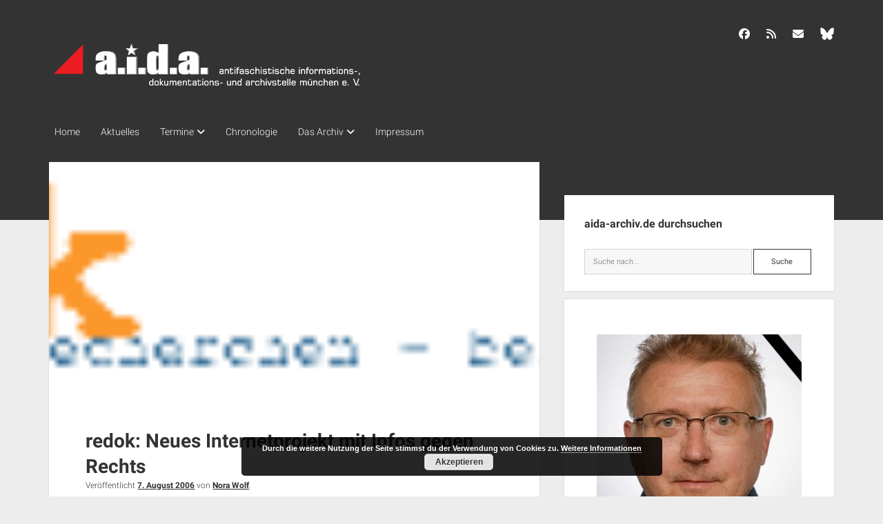

--- FILE ---
content_type: text/html; charset=UTF-8
request_url: https://www.aida-archiv.de/2006/08/07/redok-neues-internetprojekt-mit-infos-gegen-rechts/
body_size: 10300
content:
<!DOCTYPE html>

<html lang="de">

<head>
	<title>redok: Neues Internetprojekt mit Infos gegen Rechts &#8211; a.i.d.a. Archiv München</title>

	  <meta name='robots' content='max-image-preview:large' />
	<style>img:is([sizes="auto" i], [sizes^="auto," i]) { contain-intrinsic-size: 3000px 1500px }</style>
	<meta charset="UTF-8" />
<meta name="viewport" content="width=device-width, initial-scale=1" />
<meta name="template" content="Period 1.750" />
<link rel='dns-prefetch' href='//www.aida-archiv.de' />
<link rel="alternate" type="application/rss+xml" title="a.i.d.a. Archiv München &raquo; Feed" href="https://www.aida-archiv.de/feed/" />
<link rel="alternate" type="application/rss+xml" title="a.i.d.a. Archiv München &raquo; Kommentar-Feed" href="https://www.aida-archiv.de/comments/feed/" />
<script type="text/javascript">
/* <![CDATA[ */
window._wpemojiSettings = {"baseUrl":"https:\/\/s.w.org\/images\/core\/emoji\/16.0.1\/72x72\/","ext":".png","svgUrl":"https:\/\/s.w.org\/images\/core\/emoji\/16.0.1\/svg\/","svgExt":".svg","source":{"concatemoji":"https:\/\/www.aida-archiv.de\/wp-includes\/js\/wp-emoji-release.min.js?ver=6.8.3"}};
/*! This file is auto-generated */
!function(s,n){var o,i,e;function c(e){try{var t={supportTests:e,timestamp:(new Date).valueOf()};sessionStorage.setItem(o,JSON.stringify(t))}catch(e){}}function p(e,t,n){e.clearRect(0,0,e.canvas.width,e.canvas.height),e.fillText(t,0,0);var t=new Uint32Array(e.getImageData(0,0,e.canvas.width,e.canvas.height).data),a=(e.clearRect(0,0,e.canvas.width,e.canvas.height),e.fillText(n,0,0),new Uint32Array(e.getImageData(0,0,e.canvas.width,e.canvas.height).data));return t.every(function(e,t){return e===a[t]})}function u(e,t){e.clearRect(0,0,e.canvas.width,e.canvas.height),e.fillText(t,0,0);for(var n=e.getImageData(16,16,1,1),a=0;a<n.data.length;a++)if(0!==n.data[a])return!1;return!0}function f(e,t,n,a){switch(t){case"flag":return n(e,"\ud83c\udff3\ufe0f\u200d\u26a7\ufe0f","\ud83c\udff3\ufe0f\u200b\u26a7\ufe0f")?!1:!n(e,"\ud83c\udde8\ud83c\uddf6","\ud83c\udde8\u200b\ud83c\uddf6")&&!n(e,"\ud83c\udff4\udb40\udc67\udb40\udc62\udb40\udc65\udb40\udc6e\udb40\udc67\udb40\udc7f","\ud83c\udff4\u200b\udb40\udc67\u200b\udb40\udc62\u200b\udb40\udc65\u200b\udb40\udc6e\u200b\udb40\udc67\u200b\udb40\udc7f");case"emoji":return!a(e,"\ud83e\udedf")}return!1}function g(e,t,n,a){var r="undefined"!=typeof WorkerGlobalScope&&self instanceof WorkerGlobalScope?new OffscreenCanvas(300,150):s.createElement("canvas"),o=r.getContext("2d",{willReadFrequently:!0}),i=(o.textBaseline="top",o.font="600 32px Arial",{});return e.forEach(function(e){i[e]=t(o,e,n,a)}),i}function t(e){var t=s.createElement("script");t.src=e,t.defer=!0,s.head.appendChild(t)}"undefined"!=typeof Promise&&(o="wpEmojiSettingsSupports",i=["flag","emoji"],n.supports={everything:!0,everythingExceptFlag:!0},e=new Promise(function(e){s.addEventListener("DOMContentLoaded",e,{once:!0})}),new Promise(function(t){var n=function(){try{var e=JSON.parse(sessionStorage.getItem(o));if("object"==typeof e&&"number"==typeof e.timestamp&&(new Date).valueOf()<e.timestamp+604800&&"object"==typeof e.supportTests)return e.supportTests}catch(e){}return null}();if(!n){if("undefined"!=typeof Worker&&"undefined"!=typeof OffscreenCanvas&&"undefined"!=typeof URL&&URL.createObjectURL&&"undefined"!=typeof Blob)try{var e="postMessage("+g.toString()+"("+[JSON.stringify(i),f.toString(),p.toString(),u.toString()].join(",")+"));",a=new Blob([e],{type:"text/javascript"}),r=new Worker(URL.createObjectURL(a),{name:"wpTestEmojiSupports"});return void(r.onmessage=function(e){c(n=e.data),r.terminate(),t(n)})}catch(e){}c(n=g(i,f,p,u))}t(n)}).then(function(e){for(var t in e)n.supports[t]=e[t],n.supports.everything=n.supports.everything&&n.supports[t],"flag"!==t&&(n.supports.everythingExceptFlag=n.supports.everythingExceptFlag&&n.supports[t]);n.supports.everythingExceptFlag=n.supports.everythingExceptFlag&&!n.supports.flag,n.DOMReady=!1,n.readyCallback=function(){n.DOMReady=!0}}).then(function(){return e}).then(function(){var e;n.supports.everything||(n.readyCallback(),(e=n.source||{}).concatemoji?t(e.concatemoji):e.wpemoji&&e.twemoji&&(t(e.twemoji),t(e.wpemoji)))}))}((window,document),window._wpemojiSettings);
/* ]]> */
</script>
<style id='wp-emoji-styles-inline-css' type='text/css'>

	img.wp-smiley, img.emoji {
		display: inline !important;
		border: none !important;
		box-shadow: none !important;
		height: 1em !important;
		width: 1em !important;
		margin: 0 0.07em !important;
		vertical-align: -0.1em !important;
		background: none !important;
		padding: 0 !important;
	}
</style>
<link rel='stylesheet' id='wp-block-library-css' href='https://www.aida-archiv.de/wp-includes/css/dist/block-library/style.min.css?ver=6.8.3' type='text/css' media='all' />
<style id='classic-theme-styles-inline-css' type='text/css'>
/*! This file is auto-generated */
.wp-block-button__link{color:#fff;background-color:#32373c;border-radius:9999px;box-shadow:none;text-decoration:none;padding:calc(.667em + 2px) calc(1.333em + 2px);font-size:1.125em}.wp-block-file__button{background:#32373c;color:#fff;text-decoration:none}
</style>
<style id='global-styles-inline-css' type='text/css'>
:root{--wp--preset--aspect-ratio--square: 1;--wp--preset--aspect-ratio--4-3: 4/3;--wp--preset--aspect-ratio--3-4: 3/4;--wp--preset--aspect-ratio--3-2: 3/2;--wp--preset--aspect-ratio--2-3: 2/3;--wp--preset--aspect-ratio--16-9: 16/9;--wp--preset--aspect-ratio--9-16: 9/16;--wp--preset--color--black: #000000;--wp--preset--color--cyan-bluish-gray: #abb8c3;--wp--preset--color--white: #ffffff;--wp--preset--color--pale-pink: #f78da7;--wp--preset--color--vivid-red: #cf2e2e;--wp--preset--color--luminous-vivid-orange: #ff6900;--wp--preset--color--luminous-vivid-amber: #fcb900;--wp--preset--color--light-green-cyan: #7bdcb5;--wp--preset--color--vivid-green-cyan: #00d084;--wp--preset--color--pale-cyan-blue: #8ed1fc;--wp--preset--color--vivid-cyan-blue: #0693e3;--wp--preset--color--vivid-purple: #9b51e0;--wp--preset--gradient--vivid-cyan-blue-to-vivid-purple: linear-gradient(135deg,rgba(6,147,227,1) 0%,rgb(155,81,224) 100%);--wp--preset--gradient--light-green-cyan-to-vivid-green-cyan: linear-gradient(135deg,rgb(122,220,180) 0%,rgb(0,208,130) 100%);--wp--preset--gradient--luminous-vivid-amber-to-luminous-vivid-orange: linear-gradient(135deg,rgba(252,185,0,1) 0%,rgba(255,105,0,1) 100%);--wp--preset--gradient--luminous-vivid-orange-to-vivid-red: linear-gradient(135deg,rgba(255,105,0,1) 0%,rgb(207,46,46) 100%);--wp--preset--gradient--very-light-gray-to-cyan-bluish-gray: linear-gradient(135deg,rgb(238,238,238) 0%,rgb(169,184,195) 100%);--wp--preset--gradient--cool-to-warm-spectrum: linear-gradient(135deg,rgb(74,234,220) 0%,rgb(151,120,209) 20%,rgb(207,42,186) 40%,rgb(238,44,130) 60%,rgb(251,105,98) 80%,rgb(254,248,76) 100%);--wp--preset--gradient--blush-light-purple: linear-gradient(135deg,rgb(255,206,236) 0%,rgb(152,150,240) 100%);--wp--preset--gradient--blush-bordeaux: linear-gradient(135deg,rgb(254,205,165) 0%,rgb(254,45,45) 50%,rgb(107,0,62) 100%);--wp--preset--gradient--luminous-dusk: linear-gradient(135deg,rgb(255,203,112) 0%,rgb(199,81,192) 50%,rgb(65,88,208) 100%);--wp--preset--gradient--pale-ocean: linear-gradient(135deg,rgb(255,245,203) 0%,rgb(182,227,212) 50%,rgb(51,167,181) 100%);--wp--preset--gradient--electric-grass: linear-gradient(135deg,rgb(202,248,128) 0%,rgb(113,206,126) 100%);--wp--preset--gradient--midnight: linear-gradient(135deg,rgb(2,3,129) 0%,rgb(40,116,252) 100%);--wp--preset--font-size--small: 12px;--wp--preset--font-size--medium: 20px;--wp--preset--font-size--large: 21px;--wp--preset--font-size--x-large: 42px;--wp--preset--font-size--regular: 16px;--wp--preset--font-size--larger: 28px;--wp--preset--spacing--20: 0.44rem;--wp--preset--spacing--30: 0.67rem;--wp--preset--spacing--40: 1rem;--wp--preset--spacing--50: 1.5rem;--wp--preset--spacing--60: 2.25rem;--wp--preset--spacing--70: 3.38rem;--wp--preset--spacing--80: 5.06rem;--wp--preset--shadow--natural: 6px 6px 9px rgba(0, 0, 0, 0.2);--wp--preset--shadow--deep: 12px 12px 50px rgba(0, 0, 0, 0.4);--wp--preset--shadow--sharp: 6px 6px 0px rgba(0, 0, 0, 0.2);--wp--preset--shadow--outlined: 6px 6px 0px -3px rgba(255, 255, 255, 1), 6px 6px rgba(0, 0, 0, 1);--wp--preset--shadow--crisp: 6px 6px 0px rgba(0, 0, 0, 1);}:where(.is-layout-flex){gap: 0.5em;}:where(.is-layout-grid){gap: 0.5em;}body .is-layout-flex{display: flex;}.is-layout-flex{flex-wrap: wrap;align-items: center;}.is-layout-flex > :is(*, div){margin: 0;}body .is-layout-grid{display: grid;}.is-layout-grid > :is(*, div){margin: 0;}:where(.wp-block-columns.is-layout-flex){gap: 2em;}:where(.wp-block-columns.is-layout-grid){gap: 2em;}:where(.wp-block-post-template.is-layout-flex){gap: 1.25em;}:where(.wp-block-post-template.is-layout-grid){gap: 1.25em;}.has-black-color{color: var(--wp--preset--color--black) !important;}.has-cyan-bluish-gray-color{color: var(--wp--preset--color--cyan-bluish-gray) !important;}.has-white-color{color: var(--wp--preset--color--white) !important;}.has-pale-pink-color{color: var(--wp--preset--color--pale-pink) !important;}.has-vivid-red-color{color: var(--wp--preset--color--vivid-red) !important;}.has-luminous-vivid-orange-color{color: var(--wp--preset--color--luminous-vivid-orange) !important;}.has-luminous-vivid-amber-color{color: var(--wp--preset--color--luminous-vivid-amber) !important;}.has-light-green-cyan-color{color: var(--wp--preset--color--light-green-cyan) !important;}.has-vivid-green-cyan-color{color: var(--wp--preset--color--vivid-green-cyan) !important;}.has-pale-cyan-blue-color{color: var(--wp--preset--color--pale-cyan-blue) !important;}.has-vivid-cyan-blue-color{color: var(--wp--preset--color--vivid-cyan-blue) !important;}.has-vivid-purple-color{color: var(--wp--preset--color--vivid-purple) !important;}.has-black-background-color{background-color: var(--wp--preset--color--black) !important;}.has-cyan-bluish-gray-background-color{background-color: var(--wp--preset--color--cyan-bluish-gray) !important;}.has-white-background-color{background-color: var(--wp--preset--color--white) !important;}.has-pale-pink-background-color{background-color: var(--wp--preset--color--pale-pink) !important;}.has-vivid-red-background-color{background-color: var(--wp--preset--color--vivid-red) !important;}.has-luminous-vivid-orange-background-color{background-color: var(--wp--preset--color--luminous-vivid-orange) !important;}.has-luminous-vivid-amber-background-color{background-color: var(--wp--preset--color--luminous-vivid-amber) !important;}.has-light-green-cyan-background-color{background-color: var(--wp--preset--color--light-green-cyan) !important;}.has-vivid-green-cyan-background-color{background-color: var(--wp--preset--color--vivid-green-cyan) !important;}.has-pale-cyan-blue-background-color{background-color: var(--wp--preset--color--pale-cyan-blue) !important;}.has-vivid-cyan-blue-background-color{background-color: var(--wp--preset--color--vivid-cyan-blue) !important;}.has-vivid-purple-background-color{background-color: var(--wp--preset--color--vivid-purple) !important;}.has-black-border-color{border-color: var(--wp--preset--color--black) !important;}.has-cyan-bluish-gray-border-color{border-color: var(--wp--preset--color--cyan-bluish-gray) !important;}.has-white-border-color{border-color: var(--wp--preset--color--white) !important;}.has-pale-pink-border-color{border-color: var(--wp--preset--color--pale-pink) !important;}.has-vivid-red-border-color{border-color: var(--wp--preset--color--vivid-red) !important;}.has-luminous-vivid-orange-border-color{border-color: var(--wp--preset--color--luminous-vivid-orange) !important;}.has-luminous-vivid-amber-border-color{border-color: var(--wp--preset--color--luminous-vivid-amber) !important;}.has-light-green-cyan-border-color{border-color: var(--wp--preset--color--light-green-cyan) !important;}.has-vivid-green-cyan-border-color{border-color: var(--wp--preset--color--vivid-green-cyan) !important;}.has-pale-cyan-blue-border-color{border-color: var(--wp--preset--color--pale-cyan-blue) !important;}.has-vivid-cyan-blue-border-color{border-color: var(--wp--preset--color--vivid-cyan-blue) !important;}.has-vivid-purple-border-color{border-color: var(--wp--preset--color--vivid-purple) !important;}.has-vivid-cyan-blue-to-vivid-purple-gradient-background{background: var(--wp--preset--gradient--vivid-cyan-blue-to-vivid-purple) !important;}.has-light-green-cyan-to-vivid-green-cyan-gradient-background{background: var(--wp--preset--gradient--light-green-cyan-to-vivid-green-cyan) !important;}.has-luminous-vivid-amber-to-luminous-vivid-orange-gradient-background{background: var(--wp--preset--gradient--luminous-vivid-amber-to-luminous-vivid-orange) !important;}.has-luminous-vivid-orange-to-vivid-red-gradient-background{background: var(--wp--preset--gradient--luminous-vivid-orange-to-vivid-red) !important;}.has-very-light-gray-to-cyan-bluish-gray-gradient-background{background: var(--wp--preset--gradient--very-light-gray-to-cyan-bluish-gray) !important;}.has-cool-to-warm-spectrum-gradient-background{background: var(--wp--preset--gradient--cool-to-warm-spectrum) !important;}.has-blush-light-purple-gradient-background{background: var(--wp--preset--gradient--blush-light-purple) !important;}.has-blush-bordeaux-gradient-background{background: var(--wp--preset--gradient--blush-bordeaux) !important;}.has-luminous-dusk-gradient-background{background: var(--wp--preset--gradient--luminous-dusk) !important;}.has-pale-ocean-gradient-background{background: var(--wp--preset--gradient--pale-ocean) !important;}.has-electric-grass-gradient-background{background: var(--wp--preset--gradient--electric-grass) !important;}.has-midnight-gradient-background{background: var(--wp--preset--gradient--midnight) !important;}.has-small-font-size{font-size: var(--wp--preset--font-size--small) !important;}.has-medium-font-size{font-size: var(--wp--preset--font-size--medium) !important;}.has-large-font-size{font-size: var(--wp--preset--font-size--large) !important;}.has-x-large-font-size{font-size: var(--wp--preset--font-size--x-large) !important;}
:where(.wp-block-post-template.is-layout-flex){gap: 1.25em;}:where(.wp-block-post-template.is-layout-grid){gap: 1.25em;}
:where(.wp-block-columns.is-layout-flex){gap: 2em;}:where(.wp-block-columns.is-layout-grid){gap: 2em;}
:root :where(.wp-block-pullquote){font-size: 1.5em;line-height: 1.6;}
</style>
<link rel='stylesheet' id='wp-lightbox-2.min.css-css' href='https://www.aida-archiv.de/wp-content/plugins/wp-lightbox-2/styles/lightbox.min.css?ver=1.3.4' type='text/css' media='all' />
<link rel='stylesheet' id='eltern-style-css' href='https://www.aida-archiv.de/wp-content/themes/period/style.css?ver=6.8.3' type='text/css' media='all' />
<link rel='stylesheet' id='style-css' href='https://www.aida-archiv.de/wp-content/themes/period-child/style.css?ver=6.8.3' type='text/css' media='all' />
<link rel='stylesheet' id='ct-period-google-fonts-css' href='//www.aida-archiv.de/wp-content/uploads/sgf-css/font-ea2ba37c4860b0027bd8d7853ed322b8.css' type='text/css' media='all' />
<link rel='stylesheet' id='ct-period-font-awesome-css' href='https://www.aida-archiv.de/wp-content/themes/period/assets/font-awesome/css/all.min.css?ver=6.8.3' type='text/css' media='all' />
<link rel='stylesheet' id='ct-period-style-css' href='https://www.aida-archiv.de/wp-content/themes/period-child/style.css?ver=6.8.3' type='text/css' media='all' />
<style id='ct-period-style-inline-css' type='text/css'>
.logo {
							width: 460px;
						  }
</style>
<script type="text/javascript" src="https://www.aida-archiv.de/wp-includes/js/jquery/jquery.min.js?ver=3.7.1" id="jquery-core-js"></script>
<script type="text/javascript" src="https://www.aida-archiv.de/wp-includes/js/jquery/jquery-migrate.min.js?ver=3.4.1" id="jquery-migrate-js"></script>
<link rel="https://api.w.org/" href="https://www.aida-archiv.de/wp-json/" /><link rel="alternate" title="JSON" type="application/json" href="https://www.aida-archiv.de/wp-json/wp/v2/posts/17905" /><link rel="EditURI" type="application/rsd+xml" title="RSD" href="https://www.aida-archiv.de/xmlrpc.php?rsd" />
<meta name="generator" content="WordPress 6.8.3" />
<link rel="canonical" href="https://www.aida-archiv.de/2006/08/07/redok-neues-internetprojekt-mit-infos-gegen-rechts/" />
<link rel='shortlink' href='https://www.aida-archiv.de/?p=17905' />
<link rel="alternate" title="oEmbed (JSON)" type="application/json+oembed" href="https://www.aida-archiv.de/wp-json/oembed/1.0/embed?url=https%3A%2F%2Fwww.aida-archiv.de%2F2006%2F08%2F07%2Fredok-neues-internetprojekt-mit-infos-gegen-rechts%2F" />
<link rel="alternate" title="oEmbed (XML)" type="text/xml+oembed" href="https://www.aida-archiv.de/wp-json/oembed/1.0/embed?url=https%3A%2F%2Fwww.aida-archiv.de%2F2006%2F08%2F07%2Fredok-neues-internetprojekt-mit-infos-gegen-rechts%2F&#038;format=xml" />
</head>

<body id="period-child" class="wp-singular post-template-default single single-post postid-17905 single-format-standard wp-theme-period wp-child-theme-period-child">
<a class="skip-content" href="#main">Drücke &quot;Enter&quot;, um den Text zu überspringen.</a>
<div id="overflow-container" class="overflow-container">
			<header class="site-header" id="site-header" role="banner">
		<div class="max-width">
			<div id="title-container" class="title-container">
				<div id='site-title' class='site-title'><a href='https://www.aida-archiv.de'><span class='screen-reader-text'>a.i.d.a. Archiv München</span><img class='logo' src='https://www.aida-archiv.de/wp-content/uploads/2018/12/logo-1.png' alt='a.i.d.a. Archiv München' /></a></div>							</div>
			<button id="toggle-navigation" class="toggle-navigation" name="toggle-navigation" aria-expanded="false">
				<span class="screen-reader-text">open menu</span>
				<svg width="36px" height="23px" viewBox="0 0 36 23" version="1.1" xmlns="http://www.w3.org/2000/svg" xmlns:xlink="http://www.w3.org/1999/xlink">
				    <desc>mobile menu toggle button</desc>
				    <g stroke="none" stroke-width="1" fill="none" fill-rule="evenodd">
				        <g transform="translate(-142.000000, -104.000000)" fill="#FFFFFF">
				            <g transform="translate(142.000000, 104.000000)">
				                <rect x="0" y="20" width="36" height="3"></rect>
				                <rect x="0" y="10" width="36" height="3"></rect>
				                <rect x="0" y="0" width="36" height="3"></rect>
				            </g>
				        </g>
				    </g>
				</svg>			</button>
			<div id="menu-primary-container" class="menu-primary-container">
				<div class="icon-container">
					<ul class='social-media-icons'>					<li>
						<a class="facebook" target="_blank" href="https://www.facebook.com/aida.archiv"
                            >
							<i class="fab fa-facebook" aria-hidden="true" title="facebook"></i>
							<span class="screen-reader-text">facebook</span>
						</a>
					</li>
									<li>
						<a class="rss" target="_blank" href="/feed/"
                            >
							<i class="fas fa-rss" aria-hidden="true" title="rss"></i>
							<span class="screen-reader-text">rss</span>
						</a>
					</li>
									<li>
						<a class="email" target="_blank" href="mailto:i&#110;f&#111;&#64;&#97;&#105;&#100;&#97;&#45;ar&#99;h&#105;&#118;&#46;de"
                            >
							<i class="fas fa-envelope" aria-hidden="true" title="&#105;&#110;&#102;o&#064;a&#105;&#100;a-&#097;&#114;chiv&#046;de"></i>
							<span class="screen-reader-text">&#105;&#110;&#102;o&#064;a&#105;&#100;a-&#097;&#114;chiv&#046;de</span>
						</a>
					</li>
									<li>
						<a class="custom-icon" target="_blank" href="https://bsky.app/profile/aida-archiv.bsky.social">
							<img class="icon" src="https://www.aida-archiv.de/wp-content/uploads/2025/01/bluesky_logo_white.png" style="width: 20px;" alt="BlueSky" />
						</a>
					</li>
				</ul>									</div>
				<div id="menu-primary" class="menu-container menu-primary" role="navigation">
    <nav class="menu"><ul id="menu-primary-items" class="menu-primary-items"><li id="menu-item-25791" class="menu-item menu-item-type-custom menu-item-object-custom menu-item-home menu-item-25791"><a href="https://www.aida-archiv.de">Home</a></li>
<li id="menu-item-27054" class="menu-item menu-item-type-post_type menu-item-object-page current_page_parent menu-item-27054"><a href="https://www.aida-archiv.de/beitraege-uebersicht/">Aktuelles</a></li>
<li id="menu-item-26865" class="menu-item menu-item-type-post_type menu-item-object-page menu-item-has-children menu-item-26865"><a href="https://www.aida-archiv.de/termine-uebersicht/">Termine</a><button class="toggle-dropdown" aria-expanded="false" name="toggle-dropdown"><span class="screen-reader-text">open dropdown menu</span><span class="arrow"></span></button>
<ul class="sub-menu">
	<li id="menu-item-25782" class="menu-item menu-item-type-taxonomy menu-item-object-category menu-item-25782"><a href="https://www.aida-archiv.de/kategorie/termine/antifa-termine-bayern/">Antifaschistische Termine im Süden</a></li>
	<li id="menu-item-25783" class="menu-item menu-item-type-taxonomy menu-item-object-category menu-item-25783"><a href="https://www.aida-archiv.de/kategorie/termine/antifa-termine-muenchen/">Antifaschistische Termine in München</a></li>
	<li id="menu-item-25784" class="menu-item menu-item-type-taxonomy menu-item-object-category menu-item-25784"><a href="https://www.aida-archiv.de/kategorie/termine/rechte-termine-sueden/">Rechte Termine im Süden</a></li>
	<li id="menu-item-25785" class="menu-item menu-item-type-taxonomy menu-item-object-category menu-item-25785"><a href="https://www.aida-archiv.de/kategorie/termine/rechte-termine-muenchen/">Rechte Termine München</a></li>
</ul>
</li>
<li id="menu-item-26863" class="menu-item menu-item-type-post_type_archive menu-item-object-chronologie menu-item-26863"><a href="https://www.aida-archiv.de/chronologie/">Chronologie</a></li>
<li id="menu-item-25779" class="menu-item menu-item-type-post_type menu-item-object-post menu-item-has-children menu-item-25779"><a href="https://www.aida-archiv.de/ueber-aida/">Das Archiv</a><button class="toggle-dropdown" aria-expanded="false" name="toggle-dropdown"><span class="screen-reader-text">open dropdown menu</span><span class="arrow"></span></button>
<ul class="sub-menu">
	<li id="menu-item-25780" class="menu-item menu-item-type-post_type menu-item-object-post menu-item-25780"><a href="https://www.aida-archiv.de/support/">a.i.d.a. e. V. unterstützen</a></li>
	<li id="menu-item-25792" class="menu-item menu-item-type-post_type menu-item-object-post menu-item-25792"><a href="https://www.aida-archiv.de/ueber-aida/">Über a.i.d.a.</a></li>
	<li id="menu-item-25793" class="menu-item menu-item-type-post_type menu-item-object-post menu-item-25793"><a href="https://www.aida-archiv.de/newsfeeds/">RSS-Feeds, Twitter &#038; Facebook</a></li>
	<li id="menu-item-25835" class="menu-item menu-item-type-post_type menu-item-object-post menu-item-25835"><a href="https://www.aida-archiv.de/aida-bib/">Bibliothek</a></li>
	<li id="menu-item-25844" class="menu-item menu-item-type-post_type menu-item-object-post menu-item-25844"><a href="https://www.aida-archiv.de/kontakt-pgp-key/">Kontakt &#038; PGP-Key</a></li>
</ul>
</li>
<li id="menu-item-25790" class="menu-item menu-item-type-post_type menu-item-object-post menu-item-25790"><a href="https://www.aida-archiv.de/impressum-und-datenschutzerklaerung/">Impressum</a></li>
</ul></nav></div>
			</div>
		</div>
	</header>
			<div id="primary-container" class="primary-container">
		<div class="max-width">
			<section id="main" class="main" role="main">
				
<div id="loop-container" class="loop-container">
    <div class="post-17905 post type-post status-publish format-standard has-post-thumbnail hentry category-antifaschistische-publikationen entry">
	<article>
				<div class="featured-image"><img width="250" height="35" src="https://www.aida-archiv.de/wp-content/uploads/2006/08/redok.png" class="attachment-full size-full wp-post-image" alt="Image" decoding="async" /></div>		<div class="post-container">
			<div class='post-header'>
				<h1 class='post-title'>redok: Neues Internetprojekt mit Infos gegen Rechts</h1>
				<div class="post-byline">Veröffentlicht <a class='date' href='https://www.aida-archiv.de/2006/08/'>7. August 2006</a> von <a class='author' href='https://www.aida-archiv.de/author/nora/'>Nora Wolf</a>.</div>			</div>
			<div class="post-content">
				<p><img decoding="async" class=" alignright size-full wp-image-17904" src="https://www.aida-archiv.de/wp-content/uploads/2006/08/redok.png" border="0" alt="Image" title="redok" hspace="6" width="250" height="35" align="right" />Ein neues Internet-Projekt liefert aktuelle Informationen zu den Themenfeldern Rechtsextremismus, Rassismus, Antisemitismus, Rechtskonservativismus, Revisionismus und ähnlichem. Neben aktuellen Meldungen finden sich hier in der Rubrik &#8222;nachzulesen&#8220; auch Hinweise auf verfügbare (PDF-)Publikationen zum Thema und unter &#8222;aufgelesen&#8220; kommentiert das redok-Team Veröffentlichungen über Rechte.  <span id="more-17905"></span> </p>
<p>Erreichbar ist das neue Internet-Projekt unter:</p>
<p><a href="http://www.redok.de/">www.redok.de</a></p>
<p>Wir haben den Link auch in unsere Weblink-Datenbank übernommen:</p>
<p><a href="index.php?option=com_weblinks&#038;catid=20&#038;Itemid=4" title="Archive &#038; Infoportale">A.I.D.A.-Weblinks &#8222;Archive &#038; Infoportale&#8220;</a></p>
<p>&nbsp;</p>
<p>&nbsp;</p>
<p>&nbsp;</p>
<p>&nbsp;</p>
<p>&nbsp;</p>
											</div>
			<div class="post-meta">
								<nav class="further-reading">
	<div class="previous">
		<span>Vorheriger Beitrag...</span>
		<a href="https://www.aida-archiv.de/2006/08/01/antifaschistischer-protest-egal-ob-in-wunsiedel-oder-anderswo/" rel="prev">Antifaschistischer Protest &#8211; egal ob in Wunsiedel oder anderswo!</a>	</div>
	<div class="next">
		<span>Nächster Beitrag...</span>
		<a href="https://www.aida-archiv.de/2006/08/10/bayerischer-verwaltungsgerichtshof-bestgt-verbot-des-hegedenkmarsches-in-wunsiedel/" rel="next">Bayerischer Verwaltungsgerichtshof bestätigt Verbot des Heß-Gedenkmarsches in Wunsiedel</a>	</div>
</nav>			</div>
		</div>
	</article>
	<div class="comments-container">
			</div>
</div>
</div></section> <!-- .main -->
    <aside class="sidebar sidebar-primary" id="sidebar-primary" role="complementary">
        <h2 class="screen-reader-text">Seitenleiste</h2>
        <section id="search-2" class="widget widget_search"><h3 class="widget-title">aida-archiv.de durchsuchen</h3>
<div class='search-form-container'>
  <form role="search" method="get" class="search-form" action="https://www.aida-archiv.de/">
    <input type="hidden" name="post_type" value="post" />    <label class="screen-reader-text" for="search-field">Suche</label>
    <input id="search-field" type="search" class="search-field" value="" name="s"
           title="Suche nach:" placeholder="Suche nach..."/>
    <input type="submit" class="search-submit" value='Suche'/>
  </form>
</div>
</section><section id="text-40" class="widget widget_text">			<div class="textwidget"><p><img loading="lazy" decoding="async" class="size-medium wp-image-40677 aligncenter" src="https://www.aida-archiv.de/wp-content/uploads/2022/05/Marcus_Profilfoto_b-297x300.jpg" alt="" width="297" height="300" /></p>
<p style="text-align: center; font-weight: bold; font-size: 18px;">„Antifaschist, was sonst?“</p>
<p style="text-align: center; font-size: 16px; line-height: 1.5;">Marcus Buschmüller</ br><br />
1963 – 2022</p>
</div>
		</section><section id="text-27" class="widget widget_text"><h3 class="widget-title">Termine</h3>			<div class="textwidget"><p><a href="/termine/">Antifaschistische Aktionen und Veranstaltungen sowie auszugsweise geplante Aktivitäten rechter Organisationen und Parteien veröffentlichen wir regelmäßig im Bereich &bdquo;Termine&ldquo;.</a></p>
</div>
		</section><section id="custom_html-3" class="widget_text widget widget_custom_html"><h3 class="widget-title">Chronologie</h3><div class="textwidget custom-html-widget"><p><a href="/chronologie/">In unserer Chronologie dokumentieren wir Kundgebungen, Demonstrationen, Veranstaltungen sowie Angriffe, Übergriffe und andere Aktivitäten aus dem rechten Spektrum in München beziehungsweise Bayern.</a>
</p></div></section><section id="text-28" class="widget widget_text"><h3 class="widget-title">Unterstützen Sie uns!</h3>			<div class="textwidget"><p>Unseren Archivbestand aktuell zu halten kostet neben viel Zeit auch Geld. Der a.i.d.a. e. V. finanziert seine Arbeit durch Beiträge von Mitgliedern und durch Spenden.<br />
Unterstützen Sie uns mit einer einmaligen Spende oder einem Dauerauftrag &#8211; oder helfen Sie uns anderweitig! Mehr dazu in unserer Rubrik „<a href="https://www.aida-archiv.de/support/">a.i.d.a. e. V unterstützen</a>“.</p>
<p><img loading="lazy" decoding="async" class="aligncenter wp-image-36529" src="https://www.aida-archiv.de/wp-content/uploads/2021/11/spenden_x380-300x162.png" alt="a.i.d.a. mit einer Spende unterstützen!" width="380" height="205" srcset="https://www.aida-archiv.de/wp-content/uploads/2021/11/spenden_x380-300x162.png 300w, https://www.aida-archiv.de/wp-content/uploads/2021/11/spenden_x380.png 380w" sizes="auto, (max-width: 380px) 100vw, 380px" /></p>
</div>
		</section>    </aside>
</div><!-- .max-width -->
</div><!-- .primary-container -->

<footer id="site-footer" class="site-footer" role="contentinfo">
    <div class="max-width">
            </div>
    <div class="design-credit">
        <span>
            <a href="https://www.competethemes.com/period/" rel="nofollow">Period WordPress Theme</a> by Compete Themes.        </span>
    </div>
</footer>
</div><!-- .overflow-container -->


<script type="speculationrules">
{"prefetch":[{"source":"document","where":{"and":[{"href_matches":"\/*"},{"not":{"href_matches":["\/wp-*.php","\/wp-admin\/*","\/wp-content\/uploads\/*","\/wp-content\/*","\/wp-content\/plugins\/*","\/wp-content\/themes\/period-child\/*","\/wp-content\/themes\/period\/*","\/*\\?(.+)"]}},{"not":{"selector_matches":"a[rel~=\"nofollow\"]"}},{"not":{"selector_matches":".no-prefetch, .no-prefetch a"}}]},"eagerness":"conservative"}]}
</script>
<link rel='stylesheet' id='basecss-css' href='https://www.aida-archiv.de/wp-content/plugins/eu-cookie-law/css/style.css?ver=6.8.3' type='text/css' media='all' />
<script type="text/javascript" id="wp-jquery-lightbox-js-extra">
/* <![CDATA[ */
var JQLBSettings = {"fitToScreen":"0","resizeSpeed":"400","displayDownloadLink":"0","navbarOnTop":"0","loopImages":"","resizeCenter":"","marginSize":"0","linkTarget":"","help":"","prevLinkTitle":"previous image","nextLinkTitle":"next image","prevLinkText":"\u00ab Previous","nextLinkText":"Next \u00bb","closeTitle":"close image gallery","image":"Image ","of":" of ","download":"Download","jqlb_overlay_opacity":"80","jqlb_overlay_color":"#000000","jqlb_overlay_close":"1","jqlb_border_width":"10","jqlb_border_color":"#ffffff","jqlb_border_radius":"0","jqlb_image_info_background_transparency":"100","jqlb_image_info_bg_color":"#ffffff","jqlb_image_info_text_color":"#000000","jqlb_image_info_text_fontsize":"10","jqlb_show_text_for_image":"1","jqlb_next_image_title":"next image","jqlb_previous_image_title":"previous image","jqlb_next_button_image":"https:\/\/www.aida-archiv.de\/wp-content\/plugins\/wp-lightbox-2\/styles\/images\/next.gif","jqlb_previous_button_image":"https:\/\/www.aida-archiv.de\/wp-content\/plugins\/wp-lightbox-2\/styles\/images\/prev.gif","jqlb_maximum_width":"","jqlb_maximum_height":"","jqlb_show_close_button":"1","jqlb_close_image_title":"close image gallery","jqlb_close_image_max_heght":"22","jqlb_image_for_close_lightbox":"https:\/\/www.aida-archiv.de\/wp-content\/plugins\/wp-lightbox-2\/styles\/images\/closelabel.gif","jqlb_keyboard_navigation":"1","jqlb_popup_size_fix":"0"};
/* ]]> */
</script>
<script type="text/javascript" src="https://www.aida-archiv.de/wp-content/plugins/wp-lightbox-2/js/dist/wp-lightbox-2.min.js?ver=1.3.4.1" id="wp-jquery-lightbox-js"></script>
<script type="text/javascript" id="ct-period-js-js-extra">
/* <![CDATA[ */
var ct_period_objectL10n = {"openMenu":"open menu","closeMenu":"close menu","openChildMenu":"open dropdown menu","closeChildMenu":"close dropdown menu"};
/* ]]> */
</script>
<script type="text/javascript" src="https://www.aida-archiv.de/wp-content/themes/period/js/build/production.min.js?ver=6.8.3" id="ct-period-js-js"></script>
<script type="text/javascript" id="eucookielaw-scripts-js-extra">
/* <![CDATA[ */
var eucookielaw_data = {"euCookieSet":"","autoBlock":"0","expireTimer":"0","scrollConsent":"0","networkShareURL":"","isCookiePage":"","isRefererWebsite":""};
/* ]]> */
</script>
<script type="text/javascript" src="https://www.aida-archiv.de/wp-content/plugins/eu-cookie-law/js/scripts.js?ver=3.1.6" id="eucookielaw-scripts-js"></script>
<!-- Eu Cookie Law 3.1.6 --><div class="pea_cook_wrapper pea_cook_bottomcenter" style="color:#FFFFFF;background:rgb(0,0,0);background: rgba(0,0,0,0.85);"><p>Durch die weitere Nutzung der Seite stimmst du der Verwendung von Cookies zu. <a style="color:#FFFFFF;" href="/impressum-und-datenschutzerklaerung/#datenschutzerklaerung" id="fom">Weitere Informationen</a> <button id="pea_cook_btn" class="pea_cook_btn">Akzeptieren</button></p></div><div class="pea_cook_more_info_popover"><div class="pea_cook_more_info_popover_inner" style="color:#FFFFFF;background-color: rgba(0,0,0,0.9);"><p>Die Cookie-Einstellungen auf dieser Website sind auf "Cookies zulassen" eingestellt, um das beste Surferlebnis zu ermöglichen. Wenn du diese Website ohne Änderung der Cookie-Einstellungen verwendest oder auf "Akzeptieren" klickst, erklärst du sich damit einverstanden.</p><p><a style="color:#FFFFFF;" href="#" id="pea_close">Schließen</a></p></div></div>
</body>
</html>